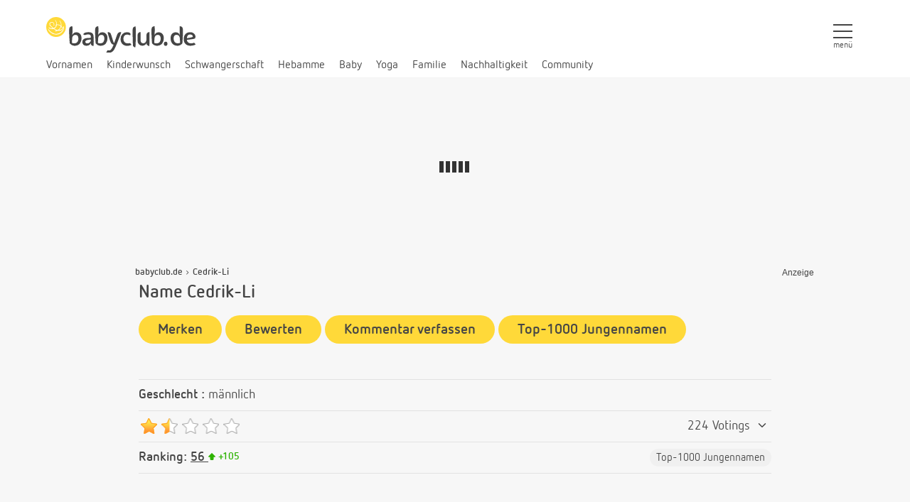

--- FILE ---
content_type: image/svg+xml
request_url: https://www.babyclub.de/images/site/firstnames/trends.svg
body_size: 900
content:
<?xml version="1.0" encoding="utf-8"?>
<!-- Generator: Adobe Illustrator 18.1.1, SVG Export Plug-In . SVG Version: 6.00 Build 0)  -->
<svg version="1.1" id="Layer_1" xmlns="http://www.w3.org/2000/svg" xmlns:xlink="http://www.w3.org/1999/xlink" x="0px" y="0px"
	 width="12px" height="32px" viewBox="0 0 12 32" enable-background="new 0 0 12 32" xml:space="preserve">
<circle fill-rule="evenodd" clip-rule="evenodd" fill="#888888" cx="6" cy="5" r="4"/>
<path fill="#2DB200" d="M6.4,10.2l4.4,4.4c0.4,0.4,0.1,1.1-0.4,1.1H8.5v2.8c0,0.9-0.7,1.6-1.6,1.6H5.1c-0.9,0-1.6-0.7-1.6-1.6v-2.8
	H1.6c-0.5,0-0.8-0.7-0.4-1.1l4.4-4.4C5.8,9.9,6.2,9.9,6.4,10.2C6.4,10.2,6.2,9.9,6.4,10.2z"/>
<path fill="#CC3333" d="M6.4,30.8l4.4-4.4c0.4-0.4,0.1-1.1-0.4-1.1H8.5v-2.8c0-0.9-0.7-1.6-1.6-1.6H5.1c-0.9,0-1.6,0.7-1.6,1.6v2.8
	H1.6c-0.5,0-0.8,0.7-0.4,1.1l4.4,4.4C5.8,31.1,6.2,31.1,6.4,30.8C6.4,30.8,6.2,31.1,6.4,30.8z"/>
</svg>


--- FILE ---
content_type: text/javascript; charset=utf-8
request_url: https://www.babyclub.de/de/site/site_status/?rel_action=site_firstname&object_id=570&current_uri=%2Fservice%2Fvornamen%2Fnamen%2Fjungenname.cedrik-li.html&referrer=
body_size: 366
content:
cdata.status = {"msgs":[],"currentTime":1769000327,"firstnameFavorites":[],"ads":{"shoppingtip":{"adserver_ad_id":"12700879","adserver_position_handle":"shoppingtip","adserver_type_handle":"shoppingtip","adserver_campaign_id":"12700881","file_id":null,"string_handle":"didymos_ozone","string":""},"partnerbanner":{"adserver_ad_id":"9099327","adserver_position_handle":"partnerbanner","adserver_type_handle":"banner","adserver_campaign_id":"9099330","file_id":"9099329","string_handle":null}},"adserver_campaign_ids":{"9099339":"9099339","9099343":"9099343","9099335":"9099335","9099348":"9099348","11749528":"11749528","569":"569","9099330":"9099330"},"adserver_track_views":"https:\/\/www.babyclub.de\/service\/adserver-track-views.html","returnState":"ok"}

--- FILE ---
content_type: image/svg+xml
request_url: https://www.babyclub.de/static/origin/images/site/icons/flyout-close.svg
body_size: 362
content:
<svg xmlns="http://www.w3.org/2000/svg" width="25" height="22.092" viewBox="0 0 25 22.092"><defs><style>.a,.b{fill:#454545;}.a{opacity:0;}</style></defs><rect class="a" width="25" height="2"/><rect class="b" width="25" height="2" transform="translate(4.414 3) rotate(45)"/><rect class="b" width="25" height="2" transform="translate(3 20.678) rotate(-45)"/></svg>

--- FILE ---
content_type: application/javascript
request_url: https://www.babyclub.de/static/origin/javascript/vendor/jquery.ui.tabs.js
body_size: 3072
content:
(function($){$.ui=$.ui||{};$.fn.tabs=function(){var method=typeof arguments[0]=='string'&&arguments[0];var args=method&&Array.prototype.slice.call(arguments,1)||arguments;return method=='length'?$.data(this[0],'ui-tabs').$tabs.length:this.each(function(){if(method){var tabs=$.data(this,'ui-tabs');tabs[method].apply(tabs,args);}else
new $.ui.tabs(this,args[0]||{});});};$.ui.tabs=function(el,options){var self=this;this.element=el;this.options=$.extend({selected:0,unselect:options.selected===null,event:'click',disabled:[],cookie:null,spinner:'Loading&#8230;',cache:false,idPrefix:'ui-tabs-',ajaxOptions:{},fx:null,tabTemplate:'<li><a href="#{href}"><span>#{label}</span></a></li>',panelTemplate:'<div></div>',navClass:'ui-tabs-nav',selectedClass:'ui-tabs-selected',unselectClass:'ui-tabs-unselect',disabledClass:'ui-tabs-disabled',panelClass:'ui-tabs-panel',hideClass:'ui-tabs-hide',loadingClass:'ui-tabs-loading'},options);if(options.selected===null)this.options.selected=null;this.options.event+='.ui-tabs';this.options.cookie=$.cookie&&$.cookie.constructor==Function&&this.options.cookie;$(el).bind('setData.ui-tabs',function(event,key,value){if((/^selected/).test(key))self.select(value);else{self.options[key]=value;self.tabify();}}).bind('getData.ui-tabs',function(event,key){return self.options[key];});$.data(el,'ui-tabs',this);this.tabify(true);};$.extend($.ui.tabs.prototype,{tabId:function(a){return a.title&&a.title.replace(/\s/g,'_').replace(/[^A-Za-z0-9\-_:\.]/g,'')||this.options.idPrefix+$.data(a);},ui:function(tab,panel){return{instance:this,options:this.options,tab:tab,panel:panel};},tabify:function(init){this.$lis=$('li:has(a[href])',this.element);this.$tabs=this.$lis.map(function(){return $('a',this)[0];});this.$panels=$([]);var self=this,o=this.options;this.$tabs.each(function(i,a){if(a.hash&&a.hash.replace('#',''))self.$panels=self.$panels.add(a.hash);else if($(a).attr('href')!='#'){$.data(a,'href.ui-tabs',a.href);$.data(a,'load.ui-tabs',a.href);var id=self.tabId(a);a.href='#'+id;var $panel=$('#'+id);if(!$panel.length){$panel=$(o.panelTemplate).attr('id',id).addClass(o.panelClass).insertAfter(self.$panels[i-1]||self.element);$panel.data('destroy.ui-tabs',true);}self.$panels=self.$panels.add($panel);}else
o.disabled.push(i+1);});if(init){$(this.element).hasClass(o.navClass)||$(this.element).addClass(o.navClass);this.$panels.each(function(){var $this=$(this);$this.hasClass(o.panelClass)||$this.addClass(o.panelClass);});this.$tabs.each(function(i,a){if(location.hash){if(a.hash==location.hash){o.selected=i;if($.browser.msie||$.browser.opera){var $toShow=$(location.hash),toShowId=$toShow.attr('id');$toShow.attr('id','');setTimeout(function(){$toShow.attr('id',toShowId);},500);}scrollTo(0,0);return false;}}else if(o.cookie){var index=parseInt($.cookie('ui-tabs'+$.data(self.element)),10);if(index&&self.$tabs[index]){o.selected=index;return false;}}else if(self.$lis.eq(i).hasClass(o.selectedClass)){o.selected=i;return false;}});this.$panels.addClass(o.hideClass);this.$lis.removeClass(o.selectedClass);if(!o.unselect){this.$panels.eq(o.selected).show().removeClass(o.hideClass);this.$lis.eq(o.selected).addClass(o.selectedClass);}var href=!o.unselect&&$.data(this.$tabs[o.selected],'load.ui-tabs');if(href)this.load(o.selected);o.disabled=$.unique(o.disabled.concat($.map(this.$lis.filter('.'+o.disabledClass),function(n,i){return self.$lis.index(n);}))).sort();$(window).bind('unload',function(){self.$tabs.unbind('.ui-tabs');self.$lis=self.$tabs=self.$panels=null;});}for(var i=0,li;li=this.$lis[i];i++)$(li)[$.inArray(i,o.disabled)!=-1&&!$(li).hasClass(o.selectedClass)?'addClass':'removeClass'](o.disabledClass);if(o.cache===false)this.$tabs.removeData('cache.ui-tabs');var hideFx,showFx,baseFx={'min-width':0,duration:1},baseDuration='normal';if(o.fx&&o.fx.constructor==Array)hideFx=o.fx[0]||baseFx,showFx=o.fx[1]||baseFx;else
hideFx=showFx=o.fx||baseFx;var resetCSS={display:'',overflow:'',height:''};if(!$.browser.msie)resetCSS.opacity='';function hideTab(clicked,$hide,$show){$hide.animate(hideFx,hideFx.duration||baseDuration,function(){$hide.addClass(o.hideClass).css(resetCSS);if($.browser.msie&&hideFx.opacity)$hide[0].style.filter='';if($show)showTab(clicked,$show,$hide);});}function showTab(clicked,$show,$hide){if(showFx===baseFx)$show.css('display','block');$show.animate(showFx,showFx.duration||baseDuration,function(){$show.removeClass(o.hideClass).css(resetCSS);if($.browser.msie&&showFx.opacity)$show[0].style.filter='';$(self.element).triggerHandler('show.ui-tabs',[self.ui(clicked,$show[0])]);});}function switchTab(clicked,$li,$hide,$show){$li.addClass(o.selectedClass).siblings().removeClass(o.selectedClass);hideTab(clicked,$hide,$show);}this.$tabs.unbind('.ui-tabs').bind(o.event,function(){var $li=$(this).parents('li:eq(0)'),$hide=self.$panels.filter(':visible'),$show=$(this.hash);if(($li.hasClass(o.selectedClass)&&!o.unselect)||$li.hasClass(o.disabledClass)||$(self.element).triggerHandler('select.ui-tabs',[self.ui(this,$show[0])])===false){this.blur();return false;}self.options.selected=self.$tabs.index(this);if(o.unselect){if($li.hasClass(o.selectedClass)){self.options.selected=null;$li.removeClass(o.selectedClass);self.$panels.stop();hideTab(this,$hide);this.blur();return false;}else if(!$hide.length){self.$panels.stop();var a=this;self.load(self.$tabs.index(this),function(){$li.addClass(o.selectedClass).addClass(o.unselectClass);showTab(a,$show);});this.blur();return false;}}if(o.cookie)$.cookie('ui-tabs'+$.data(self.element),self.options.selected,o.cookie);self.$panels.stop();if($show.length){var a=this;self.load(self.$tabs.index(this),function(){switchTab(a,$li,$hide,$show);});}else
throw'jQuery UI Tabs: Mismatching fragment identifier.';if($.browser.msie)this.blur();return false;});if(!(/^click/).test(o.event))this.$tabs.bind('click.ui-tabs',function(){return false;});},add:function(url,label,index){if(index==undefined)index=this.$tabs.length;var o=this.options;var $li=$(o.tabTemplate.replace(/#\{href\}/,url).replace(/#\{label\}/,label));$li.data('destroy.ui-tabs',true);var id=url.indexOf('#')==0?url.replace('#',''):this.tabId($('a:first-child',$li)[0]);var $panel=$('#'+id);if(!$panel.length){$panel=$(o.panelTemplate).attr('id',id).addClass(o.panelClass).addClass(o.hideClass);$panel.data('destroy.ui-tabs',true);}if(index>=this.$lis.length){$li.appendTo(this.element);$panel.appendTo(this.element.parentNode);}else{$li.insertBefore(this.$lis[index]);$panel.insertBefore(this.$panels[index]);}o.disabled=$.map(o.disabled,function(n,i){return n>=index?++n:n});this.tabify();if(this.$tabs.length==1){$li.addClass(o.selectedClass);$panel.removeClass(o.hideClass);var href=$.data(this.$tabs[0],'load.ui-tabs');if(href)this.load(index,href);}$(this.element).triggerHandler('add.ui-tabs',[this.ui(this.$tabs[index],this.$panels[index])]);},remove:function(index){var o=this.options,$li=this.$lis.eq(index).remove(),$panel=this.$panels.eq(index).remove();if($li.hasClass(o.selectedClass)&&this.$tabs.length>1)this.select(index+(index+1<this.$tabs.length?1:-1));o.disabled=$.map($.grep(o.disabled,function(n,i){return n!=index;}),function(n,i){return n>=index?--n:n});this.tabify();$(this.element).triggerHandler('remove.ui-tabs',[this.ui($li.find('a')[0],$panel[0])]);},enable:function(index){var o=this.options;if($.inArray(index,o.disabled)==-1)return;var $li=this.$lis.eq(index).removeClass(o.disabledClass);if($.browser.safari){$li.css('display','inline-block');setTimeout(function(){$li.css('display','block');},0);}o.disabled=$.grep(o.disabled,function(n,i){return n!=index;});$(this.element).triggerHandler('enable.ui-tabs',[this.ui(this.$tabs[index],this.$panels[index])]);},disable:function(index){var self=this,o=this.options;if(index!=o.selected){this.$lis.eq(index).addClass(o.disabledClass);o.disabled.push(index);o.disabled.sort();$(this.element).triggerHandler('disable.ui-tabs',[this.ui(this.$tabs[index],this.$panels[index])]);}},select:function(index){if(typeof index=='string')index=this.$tabs.index(this.$tabs.filter('[href$='+index+']')[0]);this.$tabs.eq(index).trigger(this.options.event);},load:function(index,callback){var self=this,o=this.options,$a=this.$tabs.eq(index),a=$a[0],bypassCache=callback==undefined|| callback===false,url=$a.data('load.ui-tabs');callback=callback|| function(){};if(!url|| ($.data(a,'cache.ui-tabs')&&!bypassCache)){callback();return;}if(o.spinner){var $span=$('span',a),label=$span.html();$span.html('<em>'+o.spinner+'</em>');}var finish=function(){self.$tabs.filter('.'+o.loadingClass).each(function(){$(this).removeClass(o.loadingClass);if(o.spinner)$('span',this).html(label);});self.xhr=null;};var ajaxOptions=$.extend({},o.ajaxOptions,{url:url,success:function(r,s){$(a.hash).html(r);finish();callback();if(o.cache)$.data(a,'cache.ui-tabs',true);$(self.element).triggerHandler('load.ui-tabs',[self.ui(self.$tabs[index],self.$panels[index])]);o.ajaxOptions.success&&o.ajaxOptions.success(r,s);}});if(this.xhr){this.xhr.abort();finish();}$a.addClass(o.loadingClass);setTimeout(function(){self.xhr=$.ajax(ajaxOptions);},0);},url:function(index,url){this.$tabs.eq(index).removeData('cache.ui-tabs').data('load.ui-tabs',url);},destroy:function(){var o=this.options;$(this.element).unbind('.ui-tabs').removeClass(o.navClass).removeData('ui-tabs');this.$tabs.each(function(){var href=$.data(this,'href.ui-tabs');if(href)this.href=href;var $this=$(this).unbind('.ui-tabs');$.each(['href','load','cache'],function(i,prefix){$this.removeData(prefix+'.ui-tabs');});});this.$lis.add(this.$panels).each(function(){if($.data(this,'destroy.ui-tabs'))$(this).remove();else
$(this).removeClass([o.selectedClass,o.unselectClass,o.disabledClass,o.panelClass,o.hideClass].join(' '));});}});})(jQuery);